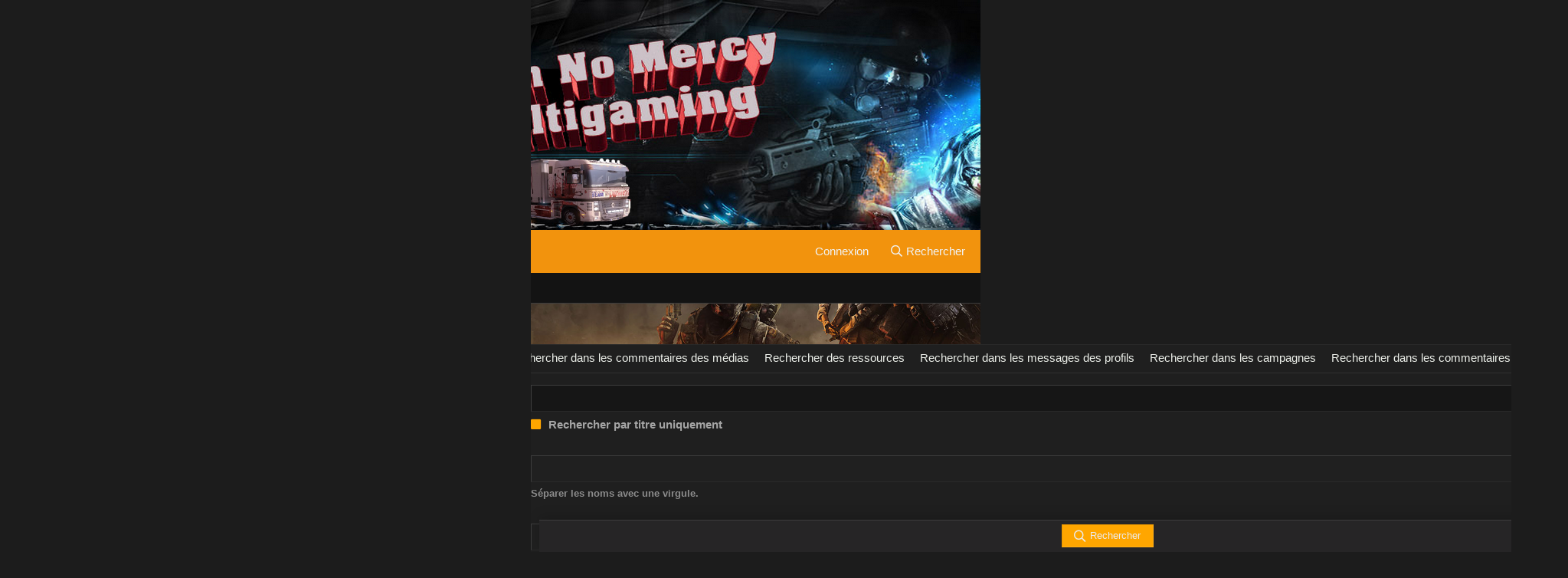

--- FILE ---
content_type: text/css; charset=utf-8
request_url: https://www.team-no-mercy.fr/css.php?css=public%3Aextra.less&s=10&l=2&d=1659984911&k=eb849f925401e68902e4225a70f3aade77311cd4
body_size: 2619
content:
@charset "UTF-8";

/********* public:extra.less ********/
a:hover{text-decoration:none !important}.p-navgroup-link.badgeContainer{opacity:1.0 !important}.p-navgroup-link.badgeContainer:hover,.p-navgroup-link:first-of-type.p-navgroup-link--whatsnew+.p-navgroup-link:hover,.p-navgroup-link.p-navgroup-link--user:hover{background:#131313}.p-navgroup-link.p-navgroup-link--user .avatar{margin-top:10px}.p-navgroup-link{border-left:0px !important}.p-footer{background:#131313 !important;border-top:1px solid #3d3d3d}.block-tabHeader{background:transparent !important}header{background-color:#1c1c1c !important;background-position:center !important;background-repeat:repeat-y !important;text-align:center}.select2 .select2-selection ul .select2-search .select2-search__field{color:#eee !important}.block{clear:both;margin-bottom:20px}.block-container{width:100%;display:table;border-width:1px !important}.block-minorHeader{border-bottom:2px solid #f2930d}.message-userArrow{border-right-color:#2b2b2b !important}.message-userArrow:after{border-right-color:#1f1f1f !important}.node-title a{font-size:22px !important;color:#fff;text-shadow:1px 1px #000}.node-title a:hover{text-decoration:none;color:#ddd;text-shadow:1px 1px #000}.block-filterBar{background:#1d1d1d !important}.block-header{background:#f2930d !important}.block-header a{color:#fff}.block-header a:hover{color:#eee;text-decoration:none !important}.node{height:200px;min-width:50%;float:left;display:table}.node-main .node-extra{padding-left:20px}.node-body{padding-top:30px}.node-stats{background:#0e0e0e;color:#eee}dd{color:#a5a5a5;font-weight:bold}.node-extra{display:table-cell;background:linear-gradient(to left, rgba(14,14,14,0) 0%, rgba(14,14,14,0) 19%, rgba(14,14,14,0.95) 100%),url('https://www.team-no-mercy.fr/e107_themes/RD-Beta-green/images/footer_bg.png') no-repeat;color:#eee}.node-icon i{display:none}.node--read .node-icon{opacity:0.5}.p-staffBar{position:fixed;width:100%;z-index:99;bottom:0;border-top:1px solid #333;border-bottom:1px solid #333 !important;opacity:0.8 !important;background:#1d1d1d}.p-header-logo.p-header-logo--image img{margin-top:105px;max-height:100px !important}@media (max-width:650px){.has-js .p-nav-inner{min-height:45px}.p-nav{background:#1d1d1d !important}}@media (max-width:650px){.block-container,.blockMessage{margin-left:0px !important}.node{min-width:100% !important}}.node--id5{background-size:cover !important;background-position:30% 40% !important;background:linear-gradient(to left, rgba(14,14,14,0) 0%, rgba(14,14,14,0) 19%, rgba(14,14,14,0.95) 100%),url('https://steamcdn-a.akamaihd.net/steam/apps/222880/header.jpg') no-repeat;height:200px;overflow:hidden}.node--id7{background-size:cover !important;background-position:30% 40% !important;background:linear-gradient(to left, rgba(14,14,14,0) 0%, rgba(14,14,14,0) 19%, rgba(14,14,14,0.95) 100%),url('https://www.gramno.com/image/cache/catalog/Products/counter_strike_globa_OzboC-460x215.jpg') no-repeat;height:200px;overflow:hidden}.node--id12{background-size:cover !important;background-position:30% 40% !important;background:linear-gradient(to left, rgba(14,14,14,0) 0%, rgba(14,14,14,0) 19%, rgba(14,14,14,0.95) 100%),url('https://i.pinimg.com/originals/7f/d1/16/7fd116ca4c76cacfc06631fad8840b02.gif') no-repeat;height:200px;overflow:hidden}.node--id13{background-size:cover !important;background-position:30% 40% !important;background:linear-gradient(to left, rgba(14,14,14,0) 0%, rgba(14,14,14,0) 19%, rgba(14,14,14,0.95) 100%),url('https://i1.wp.com/www.gohanblog.fr/www/wp-content/uploads/2012/01/logo-battlefield-3.jpg') no-repeat;height:200px;overflow:hidden}.node--id20{background-size:cover !important;background-position:30% 40% !important;background:linear-gradient(to left, rgba(14,14,14,0) 0%, rgba(14,14,14,0) 19%, rgba(14,14,14,0.95) 100%),url('https://thumbs.gfycat.com/PoliteSolidDromaeosaur-size_restricted.gif') no-repeat;height:200px;overflow:hidden}.node--id8{background-size:cover !important;background-position:30% 40% !important;background:linear-gradient(to left, rgba(14,14,14,0) 0%, rgba(14,14,14,0) 19%, rgba(14,14,14,0.95) 100%),url('https://steamuserimages-a.akamaihd.net/ugc/1648844222671263228/3E32F51531BDC108EFBBB4A423457C74417205D4/') no-repeat;height:200px;overflow:hidden}.node--id18{background-size:cover !important;background-position:30% 40% !important;background:linear-gradient(to left, rgba(14,14,14,0) 0%, rgba(14,14,14,0) 19%, rgba(14,14,14,0.95) 100%),url('https://team-no-mercy.fr/image/2013-03-31_19.00.14.jpg') no-repeat;height:200px;overflow:hidden}.node--id22{background-size:cover !important;background-position:30% 40% !important;background:linear-gradient(to left, rgba(14,14,14,0) 0%, rgba(14,14,14,0) 19%, rgba(14,14,14,0.95) 100%),url('https://steamcdn-a.akamaihd.net/steam/apps/418460/header.jpg') no-repeat;height:200px;overflow:hidden}.node--id19{background-size:cover !important;background-position:30% 40% !important;background:linear-gradient(to left, rgba(14,14,14,0) 0%, rgba(14,14,14,0) 19%, rgba(14,14,14,0.95) 100%),url('https://steamcdn-a.akamaihd.net/steam/apps/393380/header.jpg') no-repeat;height:200px;overflow:hidden}.node--id33{background-size:cover !important;background-position:30% 40% !important;background:linear-gradient(to left, rgba(14,14,14,0) 0%, rgba(14,14,14,0) 19%, rgba(14,14,14,0.95) 100%),url('https://previews.123rf.com/images/pockygallery/pockygallery1508/pockygallery150800207/43416390-banned-red-stamp-text-on-white.jpg') no-repeat;height:200px;width:100%}.node--id4{background-size:cover !important;background-position:30% 40% !important;background:linear-gradient(to left, rgba(14,14,14,0) 0%, rgba(14,14,14,0) 19%, rgba(14,14,14,0.95) 100%),url('https://www.team-no-mercy.fr/styles/vertiforo/img/header.png') no-repeat;height:200px;width:100%}.node--id34{background-size:cover !important;background-position:30% 40% !important;background:linear-gradient(to left, rgba(14,14,14,0) 0%, rgba(14,14,14,0) 19%, rgba(14,14,14,0.95) 100%),url('https://team-no-mercy.fr/image/Social-Profile-Search-Tool.png') no-repeat;height:200px;overflow:hidden}.node--id24{background-size:cover !important;background-position:30% 40% !important;background:linear-gradient(to left, rgba(14,14,14,0) 0%, rgba(14,14,14,0) 19%, rgba(14,14,14,0.95) 100%),url('https://team-no-mercy.fr/image/destructeur67.gif') no-repeat;height:200px;overflow:hidden}.node--id28{background-size:cover !important;background-position:30% 40% !important;background:linear-gradient(to left, rgba(14,14,14,0) 0%, rgba(14,14,14,0) 19%, rgba(14,14,14,0.95) 100%),url('https://team-no-mercy.fr/image/destructeur68.png') no-repeat;height:200px;overflow:hidden}.node--id23{background-size:cover !important;background-position:30% 40% !important;background:linear-gradient(to left, rgba(14,14,14,0) 0%, rgba(14,14,14,0) 19%, rgba(14,14,14,0.95) 100%),url('https://team-no-mercy.fr/image/destructeur673.png') no-repeat;height:200px;overflow:hidden}.node--id37{background-size:cover !important;background-position:30% 40% !important;background:linear-gradient(to left, rgba(14,14,14,0) 0%, rgba(14,14,14,0) 19%, rgba(14,14,14,0.95) 100%),url('https://team-no-mercy.fr/image/ets2_20180917_000238_00.jpg') no-repeat;height:200px;width:100%}.node--id17{background-size:cover !important;background-position:30% 40% !important;background:linear-gradient(to left, rgba(14,14,14,0) 0%, rgba(14,14,14,0) 19%, rgba(14,14,14,0.95) 100%),url('https://www.photofunky.net/output/image/4/1/7/1/4171e9/photofunky.gif') no-repeat;height:200px;overflow:hidden}.node--id2{background-size:cover !important;background-position:30% 40% !important;background:linear-gradient(to left, rgba(14,14,14,0) 0%, rgba(14,14,14,0) 19%, rgba(14,14,14,0.95) 100%),url('https://bucketeer-e05bbc84-baa3-437e-9518-adb32be77984.s3.amazonaws.com/public/images/8a0aeb18-5f10-46cd-aabf-83641abda71a_960x540.gif') no-repeat;height:200px;overflow:hidden}.node--id36{background-size:cover !important;background-position:30% 40% !important;background:linear-gradient(to left, rgba(14,14,14,0) 0%, rgba(14,14,14,0) 19%, rgba(14,14,14,0.95) 100%),url('https://cdn3.f-cdn.com/contestentries/1733723/42113248/5e47d289f1335_thumb900.jpg') no-repeat;height:200px;width:100%}.node--id38{background-size:cover !important;background-position:30% 40% !important;background:linear-gradient(to left, rgba(14,14,14,0) 0%, rgba(14,14,14,0) 19%, rgba(14,14,14,0.95) 100%),url('https://compass-ssl.xbox.com/assets/41/b6/41b6c2d0-a14d-477e-9b71-0339ad03dd3d.jpg') no-repeat;height:200px;overflow:hidden}.node--id43{background-size:cover !important;background-position:30% 40% !important;background:linear-gradient(to left, rgba(14,14,14,0) 0%, rgba(14,14,14,0) 19%, rgba(14,14,14,0.95) 100%),url('https://i.pinimg.com/originals/7f/d1/16/7fd116ca4c76cacfc06631fad8840b02.gif') no-repeat;height:200px;overflow:hidden}.node--id44{background-size:cover !important;background-position:30% 40% !important;background:linear-gradient(to left, rgba(14,14,14,0) 0%, rgba(14,14,14,0) 19%, rgba(14,14,14,0.95) 100%),url('https://thumbs.gfycat.com/BareImperfectAfghanhound-size_restricted.gif') no-repeat;height:200px;overflow:hidden}.node--id11{background-size:cover !important;background-position:30% 40% !important;background:linear-gradient(to left, rgba(14,14,14,0) 0%, rgba(14,14,14,0) 19%, rgba(14,14,14,0.95) 100%),url('https://www.anagramme.be/wp-content/uploads/2015/06/home-rack.png') no-repeat;height:200px;width:100%}.node--id45{background-size:cover !important;background-position:30% 40% !important;background:linear-gradient(to left, rgba(14,14,14,0) 0%, rgba(14,14,14,0) 19%, rgba(14,14,14,0.95) 100%),url('https://64.media.tumblr.com/cef3651cae8fcffaf767e46f272ff0c8/4a4310d9bc36aa94-3b/s540x810/9afccd4e44ed14b8ba30a30c9650356a7683dbf0.gifv') no-repeat;height:200px;overflow:hidden}.node--id47{background-size:cover !important;background-position:30% 40% !important;background:linear-gradient(to left, rgba(14,14,14,0) 0%, rgba(14,14,14,0) 19%, rgba(14,14,14,0.95) 100%),url('https://i.exophase.com/xbox/featured/l/e788j.jpg') no-repeat;height:200px;overflow:hidden}.node--id48{background-size:cover !important;background-position:30% 40% !important;background:linear-gradient(to left, rgba(14,14,14,0) 0%, rgba(14,14,14,0) 19%, rgba(14,14,14,0.95) 100%),url('https://i.exophase.com/xbox/featured/l/e61gb.jpg') no-repeat;height:200px;overflow:hidden}.node--id49{background-size:cover !important;background-position:30% 40% !important;background:linear-gradient(to left, rgba(14,14,14,0) 0%, rgba(14,14,14,0) 19%, rgba(14,14,14,0.95) 100%),url('https://media2.giphy.com/media/RKS1aUdDGFUKxRecSL/200.gif') no-repeat;height:200px;overflow:hidden}.node--id50{background-size:cover !important;background-position:30% 40% !important;background:linear-gradient(to left, rgba(14,14,14,0) 0%, rgba(14,14,14,0) 19%, rgba(14,14,14,0.95) 100%),url('https://thumbs.gfycat.com/MiniatureUnfitDevilfish-size_restricted.gif') no-repeat;height:200px;overflow:hidden}.structItem--resource{background-color:#1f1f1f !important;border-collapse:collapse;padding:0px;width:100%;min-height:138px;height:138px;height:auto;display:inline-block !important;margin:9px 0px 0px 6px;max-width:49% !important;max-height:162px;box-sizing:border-box;vertical-align:top;border-radius:2px;box-shadow:0 1px 4px rgba(0,0,0,0.28)}.structItem-cell--iconExpanded .structItem-iconContainer .avatar{width:96px;height:96px;font-size:57.6px;margin-left:3px}.structItem--resource .structItem-cell--main{width:100%;height:112px}.structItem--resource .structItem-cell--resourceMeta{display:block;width:auto !important;margin-top:-13px;margin-bottom:15px}span.avatar.avatar--s.avatar--separated.structItem-secondaryIcon{display:none}.structItem--resource .ratingStarsRow--justified{border-bottom:1px solid #dfdfdf;margin-bottom:2px;padding-bottom:2px}.pairs.pairs--justified>dd{float:left;text-align:right;max-width:100%}.structItem--resource .structItem-metaItem--lastUpdate{float:right}.structItem--resource .structItem-metaItem--downloads{float:left}.structItem-cell.structItem-cell--icon.structItem-cell--iconExpanded{width:120px}div[data-type="resource"] .structItemContainer{background-color:#f5f5f5}@media (max-width:1125px){.structItem--resource{max-width:calc(95%) !important}}